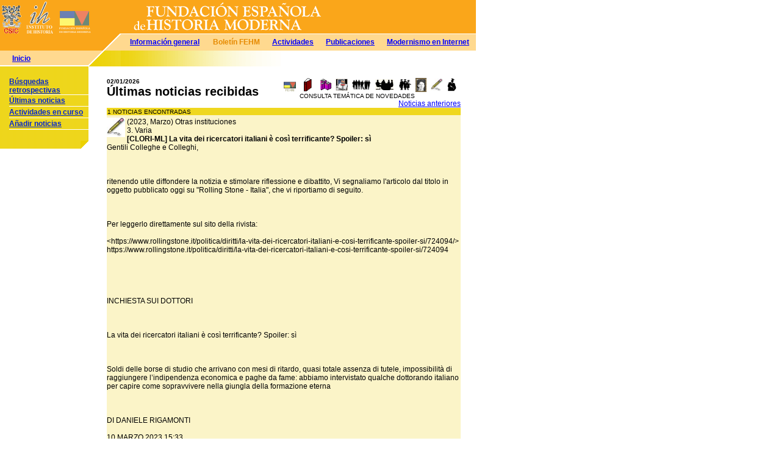

--- FILE ---
content_type: text/html;charset=ISO-8859-1
request_url: http://www.moderna.ih.csic.es/fmi/xsl/fehm/buscar_resulta_detalle.xsl?-db=boletin&-lay=estandar&-recid=49678&-token=UltimasNoticias&-find
body_size: 38989
content:
<html><!-- #BeginTemplate "/Templates/plantilla FEHM nueva.dwt" -->
<!-- DW6 -->
<head>
<META http-equiv="Content-Type" content="text/html; charset=ISO-8859-1">
<!-- #BeginEditable "doctitle" -->
<title>Fundaci&oacute;n Espa&ntilde;ola de Historia Moderna</title>
<!-- #EndEditable -->
<meta http-equiv="Content-Type" content="text/html; charset=UTF-8">
<link type="text/css" rel="stylesheet" href="estifehm.css">
</head>
<body topmargin="0" text="#000000" marginwidth="0" marginheight="0" leftmargin="0" bgcolor="#FFFFFF">
<table width="780" cellspacing="0" cellpadding="0" border="0">
<tr>
<td colspan="2" bgcolor="#FAA61A"><a href="http://www.csic.es/"><img width="3" src="IMAGENES/1x1.gif" height="1" border="0"><img width="36" src="IMAGENES/logocsic.gif" height="55" border="0" alt="Consejo Superior de Investigaciones Cient&amp;iacute;ficas"></a><a href="http://www.ih.csic.es/"><img width="53" src="IMAGENES/logoih.gif" height="55" border="0" alt="Instituto de Historia. CSIC"></a><a href="http://www.moderna1.ih.csic.es/fehm/"><img width="57" src="IMAGENES/logofehm.gif" height="55" border="0" alt="Fundaci&amp;oacute;n Espa&amp;ntilde;ola de Historia Moderna"></a><a name="arriba"></a></td><td width="582" bgcolor="#FAA61A"><img width="372" src="IMAGENES/letfehm.gif" height="50"></td>
</tr>
<tr>
<td width="145" bgcolor="#FAA61A">&nbsp;</td><td bgcolor="#FAA61A"><img width="53" src="IMAGENES/esqsup.gif" height="28"></td><td width="582" bgcolor="#FFD98F">
<!-- #BeginEditable "Barra navegaci%F3n principal" -->
<table width="582" height="28" cellspacing="0" cellpadding="0" border="0">
<tr>
<td width="15" background="IMAGENES/fbarsup.gif">&nbsp;</td><td background="IMAGENES/fbarsup.gif"><span class="fuente12"><a href="informa.htm">Informaci&oacute;n 
		            general</a></span></td><td width="15" background="IMAGENES/fbarsup.gif">&nbsp;</td><td background="IMAGENES/fbarsup.gif"><span class="fuente12"><font color="#E68A00">Bolet&iacute;n 
		            FEHM</font></span></td><td width="15" background="IMAGENES/fbarsup.gif">&nbsp;</td><td background="IMAGENES/fbarsup.gif"><span class="fuente12"><a href="activida.htm">Actividades</a></span></td><td width="15" background="IMAGENES/fbarsup.gif">&nbsp;</td><td background="IMAGENES/fbarsup.gif"><span class="fuente12"><a href="publica.htm">Publicaciones</a></span></td><td width="15" background="IMAGENES/fbarsup.gif">&nbsp;</td><td background="IMAGENES/fbarsup.gif"><span class="fuente12"><a href="modernis.htm">Modernismo 
		            en Internet</a></span></td>
</tr>
</table>
<!-- #EndEditable -->
</td>
</tr>
<tr>
<td width="145" bgcolor="#FFD98F" background="IMAGENES/fbarinfi.gif">
<!-- #BeginEditable "Barra principal inicio" -->
<table width="145" cellspacing="0" cellpadding="0" border="0">
<tr>
<td width="20" align="center">&nbsp;</td><td width="125"><span class="fuente12"><a href="default.htm">Inicio</a></span></td>
</tr>
</table>
<!-- #EndEditable -->
</td><td bgcolor="#FAA61A"><img width="53" src="IMAGENES/esqinf.gif" height="26"></td><td width="582" bgcolor="#FFFFFF"><img width="262" src="IMAGENES/tiradifu.gif" height="26"></td>
</tr>
<tr>
<td width="145" valign="top">
<!-- #BeginEditable "Barra lateral" -->
<table width="145" cellspacing="0" cellpadding="0" border="0" background="IMAGENES/fbarinf.gif">
<tr background="IMAGENES/fbarinf.gif">
<td width="15" valign="top" align="center">&nbsp;</td><td width="130">&nbsp;</td>
</tr>
<tr background="IMAGENES/fbarinf.gif">
<td width="15" valign="top" class="fuente12blanca" background="IMAGENES/fbarinf.gif" align="center">&nbsp;</td><td width="130"><a style="color: #0226d0" href="buscar.xsl" class="fuente12blanca">B&uacute;squedas 
		            retrospectivas</a></td>
</tr>
<tr background="IMAGENES/fbarinf.gif">
<td width="15" valign="top" align="center"><img width="1" src="IMAGENES/1x1.gif" height="1"></td><td width="130"><img width="130" src="IMAGENES/1x1b.gif" height="1"></td>
</tr>
<tr background="IMAGENES/fbarinf.gif">
<td width="15" valign="top" align="center">&nbsp;</td><td width="130"><a style="color: #0226d0" class="fuente12blanca" href="buscar_resulta.xsl?-db=boletin&-lay=estandar&-max=25&novedad=si&novedad.op=eq&validado=V&validado.op=eq&-sortfield.1=fecha_alta&-sortorder.1=descend&-token=UltimasNoticias&-find">&Uacute;ltimas noticias</a></td>
</tr>
<tr background="IMAGENES/fbarinf.gif">
<td width="15" valign="top" align="center"><img width="1" src="IMAGENES/1x1.gif" height="1"></td><td width="130"><img width="130" src="IMAGENES/1x1b.gif" height="1"></td>
</tr>
<tr background="IMAGENES/fbarinf.gif">
<td width="15" valign="top" align="center">&nbsp;</td><td width="130"><a style="color: #0226d0" class="fuente12blanca" href="buscar_resulta.xsl?-db=boletin&-lay=estandar&-max=25&-token.error=search_error.xsl&Encurso=si&Encurso.op=eq&validado=V&validado.op=eq&-sortfield.1=A%F1o_evento&-sortorder.1=ascend&-sortfield.2=Mes_evento&-sortorder.2=ascend&-token=ActividadesEnCurso&-find"> 
		            Actividades en curso</a></td>
</tr>
<tr background="IMAGENES/fbarinf.gif">
<td width="15" valign="top" align="center"><img width="1" src="IMAGENES/1x1.gif" height="1"></td><td width="130"><img width="130" src="IMAGENES/1x1b.gif" height="1"></td>
</tr>
<tr background="IMAGENES/fbarinf.gif">
<td width="15" valign="top" align="center">&nbsp;</td><td width="130"><a style="color: #0226d0" href="carga_presenta.xsl" class="fuente12blanca">A&ntilde;adir noticias</a></td>
</tr>
<tr>
<td width="15" align="center"><img width="1" src="IMAGENES/1x1.gif" height="1"></td><td width="130"><img width="130" src="IMAGENES/1x1b.gif" height="1"></td>
</tr>
</table>
<!-- #EndEditable -->
<table width="145" cellspacing="0" cellpadding="0" border="0" background="IMAGENES/fbarinf.gif">
<tr>
<td width="132">&nbsp;</td><td width="13" height="13">&nbsp;</td>
</tr>
<tr>
<td width="132"><img width="1" src="IMAGENES/1x1.gif" height="1"></td><td width="13" height="13"><img width="13" src="IMAGENES/esqblat.gif" height="13"></td>
</tr>
</table>
</td><td valign="top" colspan="2">
<!-- #BeginEditable "Cuerpo principal" -->
<table width="635" cellspacing="0" cellpadding="0" border="0">
<tr>
<td width="30">&nbsp;</td><td width="580">&nbsp;</td><td width="25">&nbsp;</td>
</tr>
<tr>
<td width="30">&nbsp;</td><td width="580" valign="top">
<table width="100%" cellspacing="0" cellpadding="0" border="0">
<tr>
<td width="50%">
<div class="tituloverde">
<font size="-2">02/01/2026<br>
</font>&Uacute;ltimas noticias recibidas</div>
</td><td width="50%">
<table width="100%" cellspacing="0" cellpadding="0" border="0">
<tr>
<td><a href="buscar_resulta.xsl?-db=boletin&-lay=estandar&-max=10&-token.error=search_error.xsl&novedad=si&novedad.op=eq&tipo_informacion=4.0&tipo_informacion.op=cn&validado=V&validado.op=eq&-sortfield.1=fecha_alta&-sortorder.1=descend&-token=UltimasNoticias&-find"><img width="20" src="IMAGENES/logofeh.gif" border="0" alt="FEHM" align="left"></a></td><td><a href="buscar_resulta.xsl?-db=boletin&-lay=estandar&-max=10&-token.error=search_error.xsl&novedad=si&novedad.op=eq&tipo_informacion=2.3&tipo_informacion.op=cn&validado=V&validado.op=eq&-sortfield.1=fecha_alta&-sortorder.1=descend&-token=UltimasNoticias&-find"><img width="25" src="IMAGENES/libro.gif" border="0" alt="libros" align="left"></a></td><td><a href="buscar_resulta.xsl?-db=boletin&-lay=estandar&-max=10&-token.error=search_error.xsl&novedad=si&novedad.op=eq&tipo_informacion=2.4&tipo_informacion.op=cn&validado=V&validado.op=eq&-sortfield.1=fecha_alta&-sortorder.1=descend&-token=UltimasNoticias&-find"><img width="20" src="IMAGENES/revista.gif" border="0" alt="revistas" align="left"></a></td><td><a href="buscar_resulta.xsl?-db=boletin&-lay=estandar&-max=10&-token.error=search_error.xsl&novedad=si&novedad.op=eq&tipo_informacion=2.2&tipo_informacion.op=cn&validado=V&validado.op=eq&-sortfield.1=fecha_alta&-sortorder.1=descend&-token=UltimasNoticias&-find"><img width="20" src="IMAGENES/proyecto1.jpeg" border="0" alt="proyectos de investigaci&oacute;n" align="left"></a></td><td><a href="buscar_resulta.xsl?-db=boletin&-lay=estandar&-max=10&-token.error=search_error.xsl&novedad=si&novedad.op=eq&tipo_informacion=1.2&tipo_informacion.op=cn&validado=V&validado.op=eq&-sortfield.1=fecha_alta&-sortorder.1=descend&-token=UltimasNoticias&-find"><img width="30" src="IMAGENES/congreso.gif" border="0" alt="congresos" align="left"></a></td><td><a href="buscar_resulta.xsl?-db=boletin&-lay=estandar&-max=10&-token.error=search_error.xsl&novedad=si&novedad.op=eq&tipo_informacion=1.3&tipo_informacion.op=cn&validado=V&validado.op=eq&-sortfield.1=fecha_alta&-sortorder.1=descend&-token=UltimasNoticias&-find"><img width="30" src="IMAGENES/seminario2.jpeg" border="0" alt="seminarios" align="left"></a></td><td><a href="buscar_resulta.xsl?-db=boletin&-lay=estandar&-max=10&-token.error=search_error.xsl&novedad=si&novedad.op=eq&tipo_informacion=1.1&tipo_informacion.op=cn&validado=V&validado.op=eq&-sortfield.1=fecha_alta&-sortorder.1=descend&-token=UltimasNoticias&-find"><img width="20" src="IMAGENES/doctorado.gif" border="0" alt="cursos de doctorado -m&aacute;ster-posgrado" align="left"></a></td><td><a href="buscar_resulta.xsl?-db=boletin&-lay=estandar&-max=10&-token.error=search_error.xsl&novedad=si&novedad.op=eq&tipo_informacion=2.2&tipo_informacion.op=cn&validado=V&validado.op=eq&-sortfield.1=fecha_alta&-sortorder.1=descend&-token=UltimasNoticias&-find"><img width="18" src="IMAGENES/exposicion.jpg" border="0" alt="exposiciones - divulgaci&oacute;n" align="left"></a></td><td><a href="buscar_resulta.xsl?-db=boletin&-lay=estandar&-max=10&-token.error=search_error.xsl&novedad=si&novedad.op=eq&tipo_informacion=3. Varia&tipo_informacion.op=cn&validado=V&validado.op=eq&-sortfield.1=fecha_alta&-sortorder.1=descend&-token=UltimasNoticias&-find"><img width="20" src="IMAGENES/varia.jpeg" border="0" alt="varia" align="left"></a></td><td><a href="buscar_resulta.xsl?-db=boletin&-lay=estandar&-max=10&-token.error=search_error.xsl&novedad=si&novedad.op=eq&tipo_informacion=2.1&tipo_informacion.op=cn&validado=V&validado.op=eq&-sortfield.1=fecha_alta&-sortorder.1=descend&-token=UltimasNoticias&-find"><img width="15" src="IMAGENES/tesis.gif" border="0" alt="tesis" align="left"></a></td>
</tr>
<tr>
<td colspan="8" align="CENTER"><font size="-2" face="Arial">CONSULTA TEM&Aacute;TICA DE NOVEDADES</font></td>
</tr>
</table>
</td>
</tr>
</table>
<div class="fuentecuerpo" align="RIGHT">
<a href="buscar_resulta.xsl?-db=boletin&-lay=estandar&-Max=25&-op=eq&Encurso=si&-op=eq&validado=V&-SortField=A%F1o_evento&-SortOrder=ascend&-SortField=Mes_evento&-SortOrder=ascend&-op=eq&novedad=si&-op=eq&validado=V&-SortField=fecha_alta&-SortOrder=descend&-Token=&-Find">Noticias 
		              anteriores</a>
</div>
<table width="580" cellspacing="0" cellpadding="0" border="0">
<tr>
<td bgcolor="#EFD71F"><img width="1" src="IMAGENES/1x1.gif" height="10"><font size="-2" face="Arial">1 NOTICIAS ENCONTRADAS</font></td>
</tr>
<tr>
<td bgcolor="#FBF4C8"><img width="1" src="IMAGENES/1x1.gif" height="4"></td>
</tr>
<tr>
<td bgcolor="#FBF4C8">
<!--Si no hay registros, se indica en un mensaje-->
<div class="fuentecuerpo">
<img width="30" src="IMAGENES/varia.jpeg" align="left"></div>
<div style="margin-left: 1.5em;" class="fuentecuerpo"> 
		(2023, 
Marzo) 
 Otras instituciones<br>3. Varia<br>
</div>
<div class="fuentecuerpo">
<b>[CLORI-ML] La vita dei ricercatori italiani &egrave; cos&igrave; terrificante?  Spoiler: s&igrave;</b>
</div>
</td>
</tr>
<tr>
<td bgcolor="#FBF4C8">
<table width="580" cellspacing="0" cellpadding="0" border="0">
<tr>
<td align="left">
<div class="fuentecuerpo">Gentili Colleghe e Colleghi,<br/><br/> <br/><br/>ritenendo utile diffondere la notizia e stimolare riflessione e dibattito, Vi segnaliamo l'articolo dal titolo in oggetto pubblicato oggi su &quot;Rolling Stone - Italia&quot;, che vi riportiamo di seguito.<br/><br/> <br/><br/>Per leggerlo direttamente sul sito della rivista:<br/><br/> &lt;https://www.rollingstone.it/politica/diritti/la-vita-dei-ricercatori-italiani-e-cosi-terrificante-spoiler-si/724094/&gt; https://www.rollingstone.it/politica/diritti/la-vita-dei-ricercatori-italiani-e-cosi-terrificante-spoiler-si/724094<br/><br/> <br/><br/> <br/><br/>INCHIESTA SUI DOTTORI<br/><br/> <br/><br/>La vita dei ricercatori italiani è così terrificante? Spoiler: sì<br/><br/> <br/><br/>Soldi delle borse di studio che arrivano con mesi di ritardo, quasi totale assenza di tutele, impossibilità di raggiungere l&rsquo;indipendenza economica e paghe da fame: abbiamo intervistato qualche dottorando italiano per capire come sopravvivere nella giungla della formazione eterna<br/><br/> <br/><br/>DI DANIELE RIGAMONTI<br/><br/>10 MARZO 2023 15:33<br/><br/> <br/><br/>Sono tanti i motivi per cui chi fa ricerca in Italia avrebbe diritto a manifestare, come hanno fatto i dottorandi di diversi atenei lo scorso 13 febbraio a Padova e il 24 a Bari; tutte queste rivendicazioni si possono però riassumere in un&rsquo;unica, minima, richiesta: fare ricerca deve essere riconosciuto come un lavoro anche nel nostro Paese.<br/><br/>«Le proteste delle ultime settimane sono dovute a una nuova promessa tradita: la riforma per introdurre un vero contratto di ricerca che è già stata rimandata &ndash; dice a Rolling Stone Rosa Fioravante, segretaria naziaonale dell&rsquo;ADI (associazione dottorandi e dottori di ricerca in Italia), che si batte per ottenere migliori condizioni lavorative e sociali per queste figure professionali. «Era già stata approvata dal Parlamento insieme ad altre misure da implementare in vista del PNRR e avrebbe concesso ai dottorandi dei diritti minimi che al momento non hanno: maternità, tredicesima, ferie riconosciute; la neo ministra Bernini, però, appena entrata in carica, l&rsquo;ha inserita nel decreto Milleproroghe, di fatto ritardando l&rsquo;entrata in vigore della riforma almeno fino a dicembre 2023».<br/><br/>Si tratta di un brutto schiaffo a chi sperava finalmente in un minimo passo verso il riconoscimento di queste figure, ritenute centrali nel resto d&rsquo;Europa. «L&rsquo;Italia è l&rsquo;unico paese europeo &ndash; continua Fioravante &ndash; in cui a livello giuridico il dottorato è considerato un percorso studentesco e non di formazione-lavoro. Questo determina una serie di conseguenze, come ad esempio la quasi totale assenza di tutele e l&rsquo;impossibilità di raggiungere l&rsquo;indipendenza economica. Università come quella di Verona l&rsquo;hanno scritto nero su bianco nei loro bandi: visto che la borsa è di 1200 euro al mese (cifra minima prevista dalla legge che raramente viene superata nelle offerte degli atenei italiani) e il costo della vita in città è molto più alto, chi intende candidarsi deve essere sicuro di avere finanze proprie. La cosa paradossale è che spesso le Università ci vietano di avere un altro lavoro».<br/><br/>Anche per chi fa ricerca all&rsquo;estero per conto delle università italiane la borsa diventa spesso un problema «Durante il mio percorso ho svolto un periodo di studio in Svizzera &ndash; racconta a Rolling Stone Matteo, dottorando all&rsquo;Università di Siena &ndash; è prevista una maggiorazione del 50% per chi si trascorre lunghi periodi all&rsquo;estero, peccato che io abbia ricevuto lo stesso aumento di chi ad esempio studia in Spagna. Le borse dovrebbero essere calcolate anche proporzionalmente al costo della vita dei paesi in cui si è destinati».<br/><br/>Un problema, quello della paga troppo bassa, confermato anche da altri dottorandi, come Nicholas, che spiega: «Le università si muovono in ordine sparso: ad esempio, a Torino, dove ho svolto io il dottorato, anche in assenza di un regolamento che lo permettesse esplicitamente, mi è stato concesso di aprire la partita iva, ma in altre realtà tutte le forme di impiego sono vietate per chi fa ricerca. Quindi, banalmente, in molte città chi lavora in università non può nemmeno arrotondare (per lo meno legalmente) facendo il barista nel weekend. Il risultato è che, dove il costo della vita è molto alto, ad esempio a Milano, solo chi se lo può permettere tenterà la carriera accademica». Una dottoranda di Bari che preferisce restare anonima denuncia a Rolling Stone anche il ritardo con cui arrivano i soldi delle borse «si inizia il dottorato a settembre e lo stipendio ti arriva a fine febbraio/marzo dell&rsquo;anno dopo, quindi aspetti 5-6 mesi per ricevere la borsa di studio».<br/><br/>Ci sono poi altre difficoltà dovute al non riconoscimento del dottorando come figura professionale: Nicholas, ad esempio, sostiene che spesso, anche ai Caf (centri di assistenza fiscale) gli operatori non sanno come inquadrare il suo reddito. «A noi il bonus INPS ad esempio non è arrivato, proprio perché non siamo considerati dei lavoratori», spiega Fioravante che fa anche notare come il dottorato sia raramente riconosciuto nemmeno nei percorsi professionali esterni all&rsquo;università «Ci sono numerosi bandi per accedere a posti nella pubblica amministrazione &ndash; prosegue &ndash; che non riconoscono punti in più a chi ha svolto questo tipo di percorso, praticamente, per questi concorsi, siamo considerati al pari di un neolaureato magistrale».<br/><br/>A rimetterci, ovviamente, è tutto il nostro sistema Paese. Non c&rsquo;è da stupirsi, infatti, se, chi può, sceglie di fare ricerca all&rsquo;estero; e non sarebbe di per sé un male, se l&rsquo;Italia riuscisse ad attrarre cervelli da altri paesi, ma questo, come ovvio, non succede. Poi si rischia di lasciare deserti interi settori chiave che non riescono a competere con i salari offerti dalle aziende private, per intenderci: perché un brillante neolaureato di ingegneria dovrebbe rimanere in università, quando un&rsquo;azienda privata gli offre, come prima retribuzione, una volta e mezzo lo stipendio che prenderebbe facendo ricerca? E non è solo una questione di soldi: secondo i dati dell&rsquo;ADI, l&rsquo;80% dei dottorandi non entra in università perché i posti non sono sufficienti. Anche le possibilità di far carriera, quindi, non fanno altro che spingere i tanto esaltati cervelli italici a fuggire dall&rsquo;università italiana.<br/><br/> <br/><br/> <br/><br/>Con i più cordiali saluti,<br/><br/>Staff Concorsi Ereticopedia &lt;http://www.ereticopedia.org/concorsi-p-2&gt; <br/><br/> <br/><br/>N. B. Ricordiamo che ci sforziamo di tenere il più possibile aggiornate le nostre pagine dedicate ai concorsi nel settore della Storia moderna (http://www.ereticopedia.org/concorsi) e che sono sempre ben accette segnalazioni, casomai ci sfuggissero o tardassimo a reperire notizie di bandi, nomine commissioni e risultati di concorsi.<br/><br/>Ricordiamo altresì che questa newsletter non ha funzioni di denuncia di alcun tipo, ma ha unicamente carattere informativo. <br/><br/>Per segnalare presunte irregolarità nei bandi o nello svolgimento di concorsi non occorre scrivere a noi, ma suggeriamo di contattare l' &lt;https://www.trasparenzaemerito.org/&gt; Associazione Trasparenza e Merito (Tra.Me) (informazioni e modulo on line:  &lt;https://www.trasparenzaemerito.org/chi-siamo&gt; https://www.trasparenzaemerito.org/chi-siamo).  <br/><br/> <br/><br/>EDIZIONICLORI.IT | ERETICOPEDIA.ORG &lt;https://ereticopedia.wikidot.com/&gt;  | SdC &lt;https://storiadellacampania.wikidot.com/&gt;  | CSF-BLOG &lt;https://www.cantierestoricofilologico.it&gt;  | CSF-NETWORK &lt;https://edizioniclori.wikidot.com/cantiere-storico-filologico&gt;  | CLORI-TV &lt;https://www.youtube.com/playlist?list=PLZ4bRrRdsTsrtTUArEAW0NZwQ3LR0sBZX&gt; <br/><br/> <br/><br/>CLICCA QUI &lt;https://www.youtube.com/channel/UCzEjmvU7xv5WT0yKRnmUVfw?sub_confirmation=1&gt;  per seguirci su YouTube e non perdere le prossime puntate di Parresia &lt;https://www.cantierestoricofilologico.it/p/parresia.html&gt; <br/><br/> <br/><br/>Per sostenere le nostre attività attraverso una donazione in tutta sicurezza CLICCA QUI &lt;https://www.paypal.com/paypalme/cloriparresia&gt; <br/><br/> <br/><br/><br><html xmlns:v="urn:schemas-microsoft-com:vml" xmlns:o="urn:schemas-microsoft-com:office:office" xmlns:w="urn:schemas-microsoft-com:office:word" xmlns:m="http://schemas.microsoft.com/office/2004/12/omml" xmlns="http://www.w3.org/TR/REC-html40"><head><meta http-equiv=Content-Type content="text/html; "><meta name=Generator content="Microsoft Word 15 (filtered medium)"><style><!--
/* Font Definitions */
@font-face
	{font-family:"Cambria Math";
	panose-1:2 4 5 3 5 4 6 3 2 4;}
@font-face
	{font-family:Calibri;
	panose-1:2 15 5 2 2 2 4 3 2 4;}
/* Style Definitions */
p.MsoNormal, li.MsoNormal, div.MsoNormal
	{margin:0cm;
	margin-bottom:.0001pt;
	font-size:11.0pt;
	font-family:"Calibri",sans-serif;}
a:link, span.MsoHyperlink
	{mso-style-priority:99;
	color:blue;
	text-decoration:underline;}
a:visited, span.MsoHyperlinkFollowed
	{mso-style-priority:99;
	color:purple;
	text-decoration:underline;}
p.msonormal0, li.msonormal0, div.msonormal0
	{mso-style-name:msonormal;
	mso-margin-top-alt:auto;
	margin-right:0cm;
	mso-margin-bottom-alt:auto;
	margin-left:0cm;
	font-size:11.0pt;
	font-family:"Calibri",sans-serif;}
span.EstiloCorreo19
	{mso-style-type:personal-reply;
	font-family:"Calibri",sans-serif;
	color:windowtext;}
.MsoChpDefault
	{mso-style-type:export-only;
	font-family:"Calibri",sans-serif;
	mso-fareast-language:EN-US;}
@page WordSection1
	{size:612.0pt 792.0pt;
	margin:70.85pt 3.0cm 70.85pt 3.0cm;}
div.WordSection1
	{page:WordSection1;}
--></style><!--[if gte mso 9]><xml>
<o:shapedefaults v:ext="edit" spidmax="1026" />
</xml><![endif]--><!--[if gte mso 9]><xml>
<o:shapelayout v:ext="edit">
<o:idmap v:ext="edit" data="1" />
</o:shapelayout></xml><![endif]--></head><body lang=ES link=blue vlink=purple><div class=WordSection1><p class=MsoNormal><span style='font-size:13.5pt;font-family:"Arial",sans-serif'>Gentili Colleghe e Colleghi,<o:p></o:p></span></p><div><p class=MsoNormal><span style='font-size:13.5pt;font-family:"Arial",sans-serif'><o:p>&nbsp;</o:p></span></p></div><div><p class=MsoNormal><span style='font-size:13.5pt;font-family:"Arial",sans-serif;background:white'>ritenendo utile diffondere la notizia e stimolare riflessione e dibattito, Vi segnaliamo l'articolo dal titolo in oggetto pubblicato oggi su &quot;Rolling Stone - Italia&quot;, che vi riportiamo di seguito.</span><span style='font-size:13.5pt;font-family:"Arial",sans-serif'><o:p></o:p></span></p></div><div><p class=MsoNormal><span style='font-size:13.5pt;font-family:"Arial",sans-serif'><o:p>&nbsp;</o:p></span></p></div><div><p class=MsoNormal><b><span style='font-size:13.5pt;font-family:"Arial",sans-serif;background:white'>Per leggerlo direttamente sul sito della rivista:</span></b><span style='font-size:13.5pt;font-family:"Arial",sans-serif'><o:p></o:p></span></p></div><div><p class=MsoNormal><span style='font-size:13.5pt;font-family:"Arial",sans-serif;background:white'><a href="https://www.rollingstone.it/politica/diritti/la-vita-dei-ricercatori-italiani-e-cosi-terrificante-spoiler-si/724094/" target="_blank"><b>https://www.rollingstone.it/politica/diritti/la-vita-dei-ricercatori-italiani-e-cosi-terrificante-spoiler-si/724094</b></a></span><span style='font-size:13.5pt;font-family:"Arial",sans-serif'><o:p></o:p></span></p></div><div><p class=MsoNormal><span style='font-size:13.5pt;font-family:"Arial",sans-serif'><o:p>&nbsp;</o:p></span></p></div><div><p class=MsoNormal><span style='font-size:13.5pt;font-family:"Arial",sans-serif'><o:p>&nbsp;</o:p></span></p></div><div><p class=MsoNormal><i><span style='font-size:13.5pt;font-family:"Arial",sans-serif'>INCHIESTA SUI DOTTORI</span></i><span style='font-size:13.5pt;font-family:"Arial",sans-serif'><o:p></o:p></span></p></div><div><p class=MsoNormal><span style='font-size:13.5pt;font-family:"Arial",sans-serif'><o:p>&nbsp;</o:p></span></p></div><div><p class=MsoNormal><i><span style='font-size:18.0pt;font-family:"Arial",sans-serif'>La vita dei ricercatori italiani è così terrificante? Spoiler: sì</span></i><span style='font-size:13.5pt;font-family:"Arial",sans-serif'><o:p></o:p></span></p></div><div><p class=MsoNormal><span style='font-size:13.5pt;font-family:"Arial",sans-serif'><o:p>&nbsp;</o:p></span></p></div><div><p class=MsoNormal><i><span style='font-size:13.5pt;font-family:"Arial",sans-serif'>Soldi delle borse di studio che arrivano con mesi di ritardo, quasi totale assenza di tutele, impossibilità di raggiungere l?indipendenza economica e paghe da fame: abbiamo intervistato qualche dottorando italiano per capire come sopravvivere nella giungla della formazione eterna</span></i><span style='font-size:13.5pt;font-family:"Arial",sans-serif'><o:p></o:p></span></p></div><div><p class=MsoNormal><span style='font-size:13.5pt;font-family:"Arial",sans-serif'><o:p>&nbsp;</o:p></span></p></div><div><p class=MsoNormal><i><span style='font-size:13.5pt;font-family:"Arial",sans-serif'>DI DANIELE RIGAMONTI</span></i><span style='font-size:13.5pt;font-family:"Arial",sans-serif'><o:p></o:p></span></p></div><div><p class=MsoNormal><i><span style='font-size:13.5pt;font-family:"Arial",sans-serif'>10 MARZO 2023 15:33</span></i><span style='font-size:13.5pt;font-family:"Arial",sans-serif'><o:p></o:p></span></p></div><div><p class=MsoNormal><span style='font-size:13.5pt;font-family:"Arial",sans-serif'><o:p>&nbsp;</o:p></span></p></div><div><p class=MsoNormal><i><span style='font-size:13.5pt;font-family:"Arial",sans-serif'>Sono tanti i motivi per cui chi fa ricerca in Italia avrebbe diritto a manifestare, come hanno fatto i dottorandi di diversi atenei lo scorso 13 febbraio a Padova e il 24 a Bari; tutte queste rivendicazioni si possono però riassumere in un?unica, minima, richiesta: fare ricerca deve essere riconosciuto come un lavoro anche nel nostro Paese.</span></i><span style='font-size:13.5pt;font-family:"Arial",sans-serif'><o:p></o:p></span></p></div><div><p class=MsoNormal><i><span style='font-size:13.5pt;font-family:"Arial",sans-serif'>«Le proteste delle ultime settimane sono dovute a una nuova promessa tradita: la riforma per introdurre un vero contratto di ricerca che è già stata rimandata ? dice a Rolling Stone Rosa Fioravante, segretaria naziaonale dell?ADI (associazione dottorandi e dottori di ricerca in Italia), che si batte per ottenere migliori condizioni lavorative e sociali per queste figure professionali. «Era già stata approvata dal Parlamento insieme ad altre misure da implementare in vista del PNRR e avrebbe concesso ai dottorandi dei diritti minimi che al momento non hanno: maternità, tredicesima, ferie riconosciute; la neo ministra Bernini, però, appena entrata in carica, l?ha inserita nel decreto Milleproroghe, di fatto ritardando l?entrata in vigore della riforma almeno fino a dicembre 2023».</span></i><span style='font-size:13.5pt;font-family:"Arial",sans-serif'><o:p></o:p></span></p></div><div><p class=MsoNormal><i><span style='font-size:13.5pt;font-family:"Arial",sans-serif'>Si tratta di un brutto schiaffo a chi sperava finalmente in un minimo passo verso il riconoscimento di queste figure, ritenute centrali nel resto d?Europa. «L?Italia è l?unico paese europeo ? continua Fioravante ? in cui a livello giuridico il dottorato è considerato un percorso studentesco e non di formazione-lavoro. Questo determina una serie di conseguenze, come ad esempio la quasi totale assenza di tutele e l?impossibilità di raggiungere l?indipendenza economica. Università come quella di Verona l?hanno scritto nero su bianco nei loro bandi: visto che la borsa è di 1200 euro al mese (cifra minima prevista dalla legge che raramente viene superata nelle offerte degli atenei italiani) e il costo della vita in città è molto più alto, chi intende candidarsi deve essere sicuro di avere finanze proprie. La cosa paradossale è che spesso le Università ci vietano di avere un altro lavoro».</span></i><span style='font-size:13.5pt;font-family:"Arial",sans-serif'><o:p></o:p></span></p></div><div><p class=MsoNormal><i><span style='font-size:13.5pt;font-family:"Arial",sans-serif'>Anche per chi fa ricerca all?estero per conto delle università italiane la borsa diventa spesso un problema «Durante il mio percorso ho svolto un periodo di studio in Svizzera ? racconta a Rolling Stone Matteo, dottorando all?Università di Siena ? è prevista una maggiorazione del 50% per chi si trascorre lunghi periodi all?estero, peccato che io abbia ricevuto lo stesso aumento di chi ad esempio studia in Spagna. Le borse dovrebbero essere calcolate anche proporzionalmente al costo della vita dei paesi in cui si è destinati».</span></i><span style='font-size:13.5pt;font-family:"Arial",sans-serif'><o:p></o:p></span></p></div><div><p class=MsoNormal><i><span style='font-size:13.5pt;font-family:"Arial",sans-serif'>Un problema, quello della paga troppo bassa, confermato anche da altri dottorandi, come Nicholas, che spiega: «Le università si muovono in ordine sparso: ad esempio, a Torino, dove ho svolto io il dottorato, anche in assenza di un regolamento che lo permettesse esplicitamente, mi è stato concesso di aprire la partita iva, ma in altre realtà tutte le forme di impiego sono vietate per chi fa ricerca. Quindi, banalmente, in molte città chi lavora in università non può nemmeno arrotondare (per lo meno legalmente) facendo il barista nel weekend. Il risultato è che, dove il costo della vita è molto alto, ad esempio a Milano, solo chi se lo può permettere tenterà la carriera accademica». Una dottoranda di Bari che preferisce restare anonima denuncia a Rolling Stone anche il ritardo con cui arrivano i soldi delle borse «si inizia il dottorato a settembre e lo stipendio ti arriva a fine febbraio/marzo dell?anno dopo, quindi aspetti 5-6 mesi per ricevere la borsa di studio».</span></i><span style='font-size:13.5pt;font-family:"Arial",sans-serif'><o:p></o:p></span></p></div><div><p class=MsoNormal><i><span style='font-size:13.5pt;font-family:"Arial",sans-serif'>Ci sono poi altre difficoltà dovute al non riconoscimento del dottorando come figura professionale: Nicholas, ad esempio, sostiene che spesso, anche ai Caf (centri di assistenza fiscale) gli operatori non sanno come inquadrare il suo reddito. «A noi il bonus INPS ad esempio non è arrivato, proprio perché non siamo considerati dei lavoratori», spiega Fioravante che fa anche notare come il dottorato sia raramente riconosciuto nemmeno nei percorsi professionali esterni all?università «Ci sono numerosi bandi per accedere a posti nella pubblica amministrazione ? prosegue ? che non riconoscono punti in più a chi ha svolto questo tipo di percorso, praticamente, per questi concorsi, siamo considerati al pari di un neolaureato magistrale».</span></i><span style='font-size:13.5pt;font-family:"Arial",sans-serif'><o:p></o:p></span></p></div><div><p class=MsoNormal><i><span style='font-size:13.5pt;font-family:"Arial",sans-serif'>A rimetterci, ovviamente, è tutto il nostro sistema Paese. Non c?è da stupirsi, infatti, se, chi può, sceglie di fare ricerca all?estero; e non sarebbe di per sé un male, se l?Italia riuscisse ad attrarre cervelli da altri paesi, ma questo, come ovvio, non succede. Poi si rischia di lasciare deserti interi settori chiave che non riescono a competere con i salari offerti dalle aziende private, per intenderci: perché un brillante neolaureato di ingegneria dovrebbe rimanere in università, quando un?azienda privata gli offre, come prima retribuzione, una volta e mezzo lo stipendio che prenderebbe facendo ricerca? E non è solo una questione di soldi: secondo i dati dell?ADI, l?80% dei dottorandi non entra in università perché i posti non sono sufficienti. Anche le possibilità di far carriera, quindi, non fanno altro che spingere i tanto esaltati cervelli italici a fuggire dall?università italiana.</span></i><span style='font-size:13.5pt;font-family:"Arial",sans-serif'><o:p></o:p></span></p></div><div><p class=MsoNormal><span style='font-size:13.5pt;font-family:"Arial",sans-serif'><o:p>&nbsp;</o:p></span></p></div><div><p class=MsoNormal><span style='font-size:13.5pt;font-family:"Arial",sans-serif'><o:p>&nbsp;</o:p></span></p></div><div><div><div><div><div><div><div><div><div><div><div><div><div><div><div><div><p class=MsoNormal><span style='font-size:12.0pt;font-family:"Arial",sans-serif'>Con i più cordiali saluti,</span><span style='font-size:13.5pt;font-family:"Arial",sans-serif'><o:p></o:p></span></p></div><div><p class=MsoNormal><span style='font-size:12.0pt;font-family:"Arial",sans-serif'><a href="http://www.ereticopedia.org/concorsi-p-2" target="_blank">Staff Concorsi Ereticopedia</a></span><span style='font-size:13.5pt;font-family:"Arial",sans-serif'><o:p></o:p></span></p></div><div><p class=MsoNormal><span style='font-size:13.5pt;font-family:"Arial",sans-serif'><o:p>&nbsp;</o:p></span></p></div><div><p class=MsoNormal><span style='font-size:10.0pt;font-family:"Arial",sans-serif'>N. B. Ricordiamo che ci sforziamo di tenere il più possibile aggiornate le nostre pagine dedicate ai concorsi nel settore della Storia moderna (<a href="http://www.ereticopedia.org/concorsi" target="_blank">http://www.ereticopedia.org/concorsi</a>) e che sono sempre ben accette segnalazioni, casomai ci sfuggissero&nbsp;o tardassimo a reperire notizie di bandi, nomine commissioni e risultati di concorsi.</span><span style='font-size:13.5pt;font-family:"Arial",sans-serif'><o:p></o:p></span></p></div><div><p class=MsoNormal><span style='font-size:10.0pt;font-family:"Arial",sans-serif'>Ricordiamo altresì che&nbsp;<b>questa newsletter non ha funzioni di denuncia di alcun tipo, ma ha unicamente carattere informativo</b>.&nbsp;</span><span style='font-size:13.5pt;font-family:"Arial",sans-serif'><o:p></o:p></span></p></div><div><p class=MsoNormal><span style='font-size:10.0pt;font-family:"Arial",sans-serif'>Per segnalare presunte irregolarità nei bandi o nello svolgimento di concorsi non occorre scrivere a noi, ma suggeriamo di contattare l'<a href="https://www.trasparenzaemerito.org/" target="_self"><b>Associazione Trasparenza e Merito (Tra.Me)</b></a>&nbsp;(informazioni e modulo on line:&nbsp;<a href="https://www.trasparenzaemerito.org/chi-siamo" target="_blank"><b>https://www.trasparenzaemerito.org/chi-siamo</b></a>).&nbsp;&nbsp;</span><span style='font-size:13.5pt;font-family:"Arial",sans-serif'><o:p></o:p></span></p></div><div><p class=MsoNormal><span style='font-size:13.5pt;font-family:"Arial",sans-serif'><o:p>&nbsp;</o:p></span></p></div><div><div><div><div><div><p class=MsoNormal><b><span style='font-size:10.0pt;font-family:"Arial",sans-serif'><a href="%20https:/edizioniclori.wikidot.com/" target="_blank">EDIZIONICLORI.IT</a>&nbsp;|&nbsp;<a href="https://ereticopedia.wikidot.com/" target="_blank">ERETICOPEDIA.ORG</a>&nbsp;|&nbsp;<a href="https://storiadellacampania.wikidot.com/" target="_blank">SdC</a>&nbsp;|&nbsp;<a href="https://www.cantierestoricofilologico.it" target="_blank">CSF-BLOG</a>&nbsp;|&nbsp;<a href="https://edizioniclori.wikidot.com/cantiere-storico-filologico" target="_blank">CSF-NETWORK</a>&nbsp;</span></b><b><span style='font-size:12.0pt;font-family:"Arial",sans-serif'>|&nbsp;<a href="https://www.youtube.com/playlist?list=PLZ4bRrRdsTsrtTUArEAW0NZwQ3LR0sBZX" target="_blank">CLORI-TV</a></span></b><span style='font-size:13.5pt;font-family:"Arial",sans-serif'><o:p></o:p></span></p></div><div><p class=MsoNormal><span style='font-size:13.5pt;font-family:"Arial",sans-serif'><o:p>&nbsp;</o:p></span></p></div></div><div><p class=MsoNormal><b><i><span style='font-size:10.0pt;font-family:"Arial",sans-serif'><a href="https://www.youtube.com/channel/UCzEjmvU7xv5WT0yKRnmUVfw?sub_confirmation=1" target="_blank">CLICCA QUI</a>&nbsp;per seguirci su YouTube e non perdere le prossime puntate di&nbsp;<a href="https://www.cantierestoricofilologico.it/p/parresia.html" target="_blank">Parresia</a></span></i></b><span style='font-size:13.5pt;font-family:"Arial",sans-serif'><o:p></o:p></span></p></div><div><p class=MsoNormal><span style='font-size:13.5pt;font-family:"Arial",sans-serif'><o:p>&nbsp;</o:p></span></p></div><div><div><div><div><p class=MsoNormal><b><i><span style='font-size:10.0pt;font-family:"Arial",sans-serif'>Per sostenere le nostre attività attraverso una donazione in tutta sicurezza&nbsp;<a href="https://www.paypal.com/paypalme/cloriparresia" target="_blank">CLICCA QUI</a></span></i></b><span style='font-size:13.5pt;font-family:"Arial",sans-serif'><o:p></o:p></span></p></div><div><p class=MsoNormal><span style='font-size:13.5pt;font-family:"Arial",sans-serif'><o:p>&nbsp;</o:p></span></p></div></div></div></div></div></div></div></div></div></div></div></div></div></div></div></div></div></div></div></div></div></div></div></body></html></div>
</td>
</tr>
</table>
<div class="fuentecuerpo" align="right">
<font size="1">informaci&oacute;n recibida 11/3/2023</font>
</div>
</td>
</tr>
<tr>
<td><img width="1" src="IMAGENES/1x1.gif" height="4"></td>
</tr>
</table>
<div class="fuentecuerpo" align="RIGHT">
<a href="buscar_resulta.xsl?-db=boletin&-lay=estandar&-Max=25&-op=eq&Encurso=si&-op=eq&validado=V&-SortField=A%F1o_evento&-SortOrder=ascend&-SortField=Mes_evento&-SortOrder=ascend&-op=eq&novedad=si&-op=eq&validado=V&-SortField=fecha_alta&-SortOrder=descend&-Token=&-Find">Noticias 
		              anteriores</a>
</div>
<p class="tituloverde">&nbsp;</p>
</td><td width="25">&nbsp;</td>
</tr>
</table>
<!-- #EndEditable -->
</td>
</tr>
<tr>
<td width="145">&nbsp;</td><td valign="top" colspan="2">
<table width="635" cellspacing="0" cellpadding="0" border="0">
<tr>
<td width="30" height="4"></td><td width="580" align="right"><a href="#arriba"><img width="13" src="IMAGENES/flechaar.gif" height="13" border="0"></a></td><td width="25"></td>
</tr>
<tr>
<td width="30" height="4"><img width="1" src="IMAGENES/1x1.gif" height="5"></td><td width="580" align="right"><img width="1" src="IMAGENES/1x1.gif" height="5"></td><td width="25"><img width="1" src="IMAGENES/1x1.gif" height="5"></td>
</tr>
<tr>
<td width="30" height="4"></td><td width="580"><img width="580" src="IMAGENES/1x1g.gif" height="1"></td><td width="25"></td>
</tr>
<tr>
<td width="30">&nbsp;</td><td width="580">
<p class="fuentepie">&copy; FEHM - CSIC. Todos los derechos reservados.No se permite la reproducci&oacute;n parcial o total del contenidode este sitio web sin autorizaci&oacute;n expl&iacute;cita. Fundaci&oacute;n Espa&ntilde;ola de Historia Moderna. 
		              Instituto de Historia, CCHS, CSIC, 2016. 
		              C/Albasanz, 26-28 &ndash; Despacho 2E-26. 28037  Madrid (Espa&ntilde;a)  
		              Tf.+34-91.602.24.61 Fax.  +34.91.602.29.71<br>
<b>fehm@ih.csic.es</b>
</p>
</td><td width="25">&nbsp;</td>
</tr>
<tr>
<td width="30">&nbsp;</td><td width="580">&nbsp;</td><td width="25">&nbsp;</td>
</tr>
</table>
</td>
</tr>
</table>
</body>
<!-- #EndTemplate -->
</html>


--- FILE ---
content_type: text/css
request_url: http://www.moderna.ih.csic.es/fmi/xsl/fehm/estifehm.css
body_size: 1626
content:
p {
	font-family: Arial, Verdana, sans-serif;
	font-size: 12px;
	color: #000000;
}
.fuente12 {
	font-family: Arial, Verdana, sans-serif;
	font-weight: bold;
	font-size: 12px;
	color: #9C6300;
}
.fuente12blanca {
	font-family: Arial, Verdana, sans-serif;
	font-weight: bold;
	font-size: 12px;
	color: #FFFFFF;	
}
.fuentecuerpo {
	font-family: Arial, Verdana, sans-serif;
	font-size: 12px;
	color: #000000;
}
.fuentepie {
	font-family: Arial, Verdana, sans-serif;
	font-weight: bold;
	font-size: 10px;
	color: #000000;
/*	color: #6E6E6D;	*/
}
.colornaranja{
	background-color: #FF9933;
}
.tituloverde {
	font-family: Arial, Verdana, sans-serif;
	font-weight: bold;
	font-size: 20px;
	color: #000000;
/*	color: #ECD100;	*/
}
.titulolateral {
	font-family: Arial, Verdana, sans-serif;
	font-weight: bold;
	font-size: 14px;
	color: #000000;
}
.subtituloverde {
	font-family: Arial, Verdana, sans-serif;
	font-weight: bold;
	font-size: 20px;
	color: #ECD100;	
}
A {
	text-decoration: none;
	color: #9C6300;
/*	color: #CFC748;*/
}
A:HOVER {
	text-decoration: underline;
}
/*A:VISITED {
	text-decoration: none;
}*/

/* Estilos del congreso*/

.titulo{
	font-family: "Times New Roman", Times, serif;
	font-size: 25px;
	border: thin solid Black;
	background-color: #FFE4B5;
	text-align: center;
	color: Maroon;
	text-align: center;
}
.titulo2{
	font-size: 20px;
}
.subtitulo{
	font-family: "Times New Roman", Times, serif;
}
.seccion{
	border-bottom: 1px solid Black;
	border: thin;
}
.subseccion{
	text-transform: uppercase;
	font-weight: bold;
}
